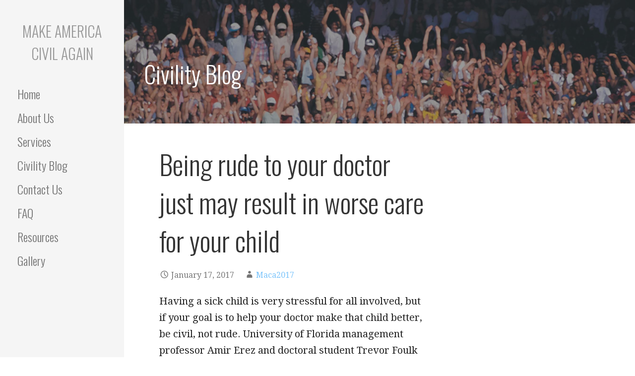

--- FILE ---
content_type: text/html; charset=UTF-8
request_url: https://makeamericacivilagain.com/being-rude-to-your-doctor-just-may-result-in-worse-care-for-your-child/
body_size: 9388
content:
<!DOCTYPE html>

<html lang="en-US">

<head>

	<meta charset="UTF-8">

	<meta name="viewport" content="width=device-width, initial-scale=1">

	<link rel="profile" href="http://gmpg.org/xfn/11">

	<link rel="pingback" href="https://makeamericacivilagain.com/xmlrpc.php">

	<title>Being rude to your doctor just may result in worse care for your child &#8211; Make America Civil Again</title>
<meta name='robots' content='max-image-preview:large' />
	<style>img:is([sizes="auto" i], [sizes^="auto," i]) { contain-intrinsic-size: 3000px 1500px }</style>
	<link rel='dns-prefetch' href='//fonts.googleapis.com' />
<link rel='dns-prefetch' href='//cdn.openshareweb.com' />
<link rel='dns-prefetch' href='//cdn.shareaholic.net' />
<link rel='dns-prefetch' href='//www.shareaholic.net' />
<link rel='dns-prefetch' href='//analytics.shareaholic.com' />
<link rel='dns-prefetch' href='//recs.shareaholic.com' />
<link rel='dns-prefetch' href='//partner.shareaholic.com' />
<link rel="alternate" type="application/rss+xml" title="Make America Civil Again &raquo; Feed" href="https://makeamericacivilagain.com/feed/" />
<link rel="alternate" type="application/rss+xml" title="Make America Civil Again &raquo; Comments Feed" href="https://makeamericacivilagain.com/comments/feed/" />
<!-- Shareaholic - https://www.shareaholic.com -->
<link rel='preload' href='//cdn.shareaholic.net/assets/pub/shareaholic.js' as='script'/>
<script data-no-minify='1' data-cfasync='false'>
_SHR_SETTINGS = {"endpoints":{"local_recs_url":"https:\/\/makeamericacivilagain.com\/wp-admin\/admin-ajax.php?action=shareaholic_permalink_related","ajax_url":"https:\/\/makeamericacivilagain.com\/wp-admin\/admin-ajax.php","share_counts_url":"https:\/\/makeamericacivilagain.com\/wp-admin\/admin-ajax.php?action=shareaholic_share_counts_api"},"site_id":"0d68dfc84f40f90effa22e00470b3c77","url_components":{"year":"2017","monthnum":"01","day":"17","hour":"11","minute":"02","second":"27","post_id":"347","postname":"being-rude-to-your-doctor-just-may-result-in-worse-care-for-your-child","category":"uncategorized"}};
</script>
<script data-no-minify='1' data-cfasync='false' src='//cdn.shareaholic.net/assets/pub/shareaholic.js' data-shr-siteid='0d68dfc84f40f90effa22e00470b3c77' async ></script>

<!-- Shareaholic Content Tags -->
<meta name='shareaholic:site_name' content='Make America Civil Again' />
<meta name='shareaholic:language' content='en-US' />
<meta name='shareaholic:url' content='https://makeamericacivilagain.com/being-rude-to-your-doctor-just-may-result-in-worse-care-for-your-child/' />
<meta name='shareaholic:keywords' content='type:post' />
<meta name='shareaholic:article_published_time' content='2017-01-17T11:02:27-07:00' />
<meta name='shareaholic:article_modified_time' content='2017-01-17T11:02:27-07:00' />
<meta name='shareaholic:shareable_page' content='true' />
<meta name='shareaholic:article_author_name' content='Maca2017' />
<meta name='shareaholic:site_id' content='0d68dfc84f40f90effa22e00470b3c77' />
<meta name='shareaholic:wp_version' content='9.7.13' />

<!-- Shareaholic Content Tags End -->
<script type="text/javascript">
/* <![CDATA[ */
window._wpemojiSettings = {"baseUrl":"https:\/\/s.w.org\/images\/core\/emoji\/16.0.1\/72x72\/","ext":".png","svgUrl":"https:\/\/s.w.org\/images\/core\/emoji\/16.0.1\/svg\/","svgExt":".svg","source":{"concatemoji":"https:\/\/makeamericacivilagain.com\/wp-includes\/js\/wp-emoji-release.min.js?ver=6.8.3"}};
/*! This file is auto-generated */
!function(s,n){var o,i,e;function c(e){try{var t={supportTests:e,timestamp:(new Date).valueOf()};sessionStorage.setItem(o,JSON.stringify(t))}catch(e){}}function p(e,t,n){e.clearRect(0,0,e.canvas.width,e.canvas.height),e.fillText(t,0,0);var t=new Uint32Array(e.getImageData(0,0,e.canvas.width,e.canvas.height).data),a=(e.clearRect(0,0,e.canvas.width,e.canvas.height),e.fillText(n,0,0),new Uint32Array(e.getImageData(0,0,e.canvas.width,e.canvas.height).data));return t.every(function(e,t){return e===a[t]})}function u(e,t){e.clearRect(0,0,e.canvas.width,e.canvas.height),e.fillText(t,0,0);for(var n=e.getImageData(16,16,1,1),a=0;a<n.data.length;a++)if(0!==n.data[a])return!1;return!0}function f(e,t,n,a){switch(t){case"flag":return n(e,"\ud83c\udff3\ufe0f\u200d\u26a7\ufe0f","\ud83c\udff3\ufe0f\u200b\u26a7\ufe0f")?!1:!n(e,"\ud83c\udde8\ud83c\uddf6","\ud83c\udde8\u200b\ud83c\uddf6")&&!n(e,"\ud83c\udff4\udb40\udc67\udb40\udc62\udb40\udc65\udb40\udc6e\udb40\udc67\udb40\udc7f","\ud83c\udff4\u200b\udb40\udc67\u200b\udb40\udc62\u200b\udb40\udc65\u200b\udb40\udc6e\u200b\udb40\udc67\u200b\udb40\udc7f");case"emoji":return!a(e,"\ud83e\udedf")}return!1}function g(e,t,n,a){var r="undefined"!=typeof WorkerGlobalScope&&self instanceof WorkerGlobalScope?new OffscreenCanvas(300,150):s.createElement("canvas"),o=r.getContext("2d",{willReadFrequently:!0}),i=(o.textBaseline="top",o.font="600 32px Arial",{});return e.forEach(function(e){i[e]=t(o,e,n,a)}),i}function t(e){var t=s.createElement("script");t.src=e,t.defer=!0,s.head.appendChild(t)}"undefined"!=typeof Promise&&(o="wpEmojiSettingsSupports",i=["flag","emoji"],n.supports={everything:!0,everythingExceptFlag:!0},e=new Promise(function(e){s.addEventListener("DOMContentLoaded",e,{once:!0})}),new Promise(function(t){var n=function(){try{var e=JSON.parse(sessionStorage.getItem(o));if("object"==typeof e&&"number"==typeof e.timestamp&&(new Date).valueOf()<e.timestamp+604800&&"object"==typeof e.supportTests)return e.supportTests}catch(e){}return null}();if(!n){if("undefined"!=typeof Worker&&"undefined"!=typeof OffscreenCanvas&&"undefined"!=typeof URL&&URL.createObjectURL&&"undefined"!=typeof Blob)try{var e="postMessage("+g.toString()+"("+[JSON.stringify(i),f.toString(),p.toString(),u.toString()].join(",")+"));",a=new Blob([e],{type:"text/javascript"}),r=new Worker(URL.createObjectURL(a),{name:"wpTestEmojiSupports"});return void(r.onmessage=function(e){c(n=e.data),r.terminate(),t(n)})}catch(e){}c(n=g(i,f,p,u))}t(n)}).then(function(e){for(var t in e)n.supports[t]=e[t],n.supports.everything=n.supports.everything&&n.supports[t],"flag"!==t&&(n.supports.everythingExceptFlag=n.supports.everythingExceptFlag&&n.supports[t]);n.supports.everythingExceptFlag=n.supports.everythingExceptFlag&&!n.supports.flag,n.DOMReady=!1,n.readyCallback=function(){n.DOMReady=!0}}).then(function(){return e}).then(function(){var e;n.supports.everything||(n.readyCallback(),(e=n.source||{}).concatemoji?t(e.concatemoji):e.wpemoji&&e.twemoji&&(t(e.twemoji),t(e.wpemoji)))}))}((window,document),window._wpemojiSettings);
/* ]]> */
</script>
<style id='wp-emoji-styles-inline-css' type='text/css'>

	img.wp-smiley, img.emoji {
		display: inline !important;
		border: none !important;
		box-shadow: none !important;
		height: 1em !important;
		width: 1em !important;
		margin: 0 0.07em !important;
		vertical-align: -0.1em !important;
		background: none !important;
		padding: 0 !important;
	}
</style>
<link rel='stylesheet' id='wp-block-library-css' href='https://makeamericacivilagain.com/wp-includes/css/dist/block-library/style.min.css?ver=6.8.3' type='text/css' media='all' />
<style id='classic-theme-styles-inline-css' type='text/css'>
/*! This file is auto-generated */
.wp-block-button__link{color:#fff;background-color:#32373c;border-radius:9999px;box-shadow:none;text-decoration:none;padding:calc(.667em + 2px) calc(1.333em + 2px);font-size:1.125em}.wp-block-file__button{background:#32373c;color:#fff;text-decoration:none}
</style>
<style id='global-styles-inline-css' type='text/css'>
:root{--wp--preset--aspect-ratio--square: 1;--wp--preset--aspect-ratio--4-3: 4/3;--wp--preset--aspect-ratio--3-4: 3/4;--wp--preset--aspect-ratio--3-2: 3/2;--wp--preset--aspect-ratio--2-3: 2/3;--wp--preset--aspect-ratio--16-9: 16/9;--wp--preset--aspect-ratio--9-16: 9/16;--wp--preset--color--black: #000000;--wp--preset--color--cyan-bluish-gray: #abb8c3;--wp--preset--color--white: #ffffff;--wp--preset--color--pale-pink: #f78da7;--wp--preset--color--vivid-red: #cf2e2e;--wp--preset--color--luminous-vivid-orange: #ff6900;--wp--preset--color--luminous-vivid-amber: #fcb900;--wp--preset--color--light-green-cyan: #7bdcb5;--wp--preset--color--vivid-green-cyan: #00d084;--wp--preset--color--pale-cyan-blue: #8ed1fc;--wp--preset--color--vivid-cyan-blue: #0693e3;--wp--preset--color--vivid-purple: #9b51e0;--wp--preset--gradient--vivid-cyan-blue-to-vivid-purple: linear-gradient(135deg,rgba(6,147,227,1) 0%,rgb(155,81,224) 100%);--wp--preset--gradient--light-green-cyan-to-vivid-green-cyan: linear-gradient(135deg,rgb(122,220,180) 0%,rgb(0,208,130) 100%);--wp--preset--gradient--luminous-vivid-amber-to-luminous-vivid-orange: linear-gradient(135deg,rgba(252,185,0,1) 0%,rgba(255,105,0,1) 100%);--wp--preset--gradient--luminous-vivid-orange-to-vivid-red: linear-gradient(135deg,rgba(255,105,0,1) 0%,rgb(207,46,46) 100%);--wp--preset--gradient--very-light-gray-to-cyan-bluish-gray: linear-gradient(135deg,rgb(238,238,238) 0%,rgb(169,184,195) 100%);--wp--preset--gradient--cool-to-warm-spectrum: linear-gradient(135deg,rgb(74,234,220) 0%,rgb(151,120,209) 20%,rgb(207,42,186) 40%,rgb(238,44,130) 60%,rgb(251,105,98) 80%,rgb(254,248,76) 100%);--wp--preset--gradient--blush-light-purple: linear-gradient(135deg,rgb(255,206,236) 0%,rgb(152,150,240) 100%);--wp--preset--gradient--blush-bordeaux: linear-gradient(135deg,rgb(254,205,165) 0%,rgb(254,45,45) 50%,rgb(107,0,62) 100%);--wp--preset--gradient--luminous-dusk: linear-gradient(135deg,rgb(255,203,112) 0%,rgb(199,81,192) 50%,rgb(65,88,208) 100%);--wp--preset--gradient--pale-ocean: linear-gradient(135deg,rgb(255,245,203) 0%,rgb(182,227,212) 50%,rgb(51,167,181) 100%);--wp--preset--gradient--electric-grass: linear-gradient(135deg,rgb(202,248,128) 0%,rgb(113,206,126) 100%);--wp--preset--gradient--midnight: linear-gradient(135deg,rgb(2,3,129) 0%,rgb(40,116,252) 100%);--wp--preset--font-size--small: 13px;--wp--preset--font-size--medium: 20px;--wp--preset--font-size--large: 36px;--wp--preset--font-size--x-large: 42px;--wp--preset--spacing--20: 0.44rem;--wp--preset--spacing--30: 0.67rem;--wp--preset--spacing--40: 1rem;--wp--preset--spacing--50: 1.5rem;--wp--preset--spacing--60: 2.25rem;--wp--preset--spacing--70: 3.38rem;--wp--preset--spacing--80: 5.06rem;--wp--preset--shadow--natural: 6px 6px 9px rgba(0, 0, 0, 0.2);--wp--preset--shadow--deep: 12px 12px 50px rgba(0, 0, 0, 0.4);--wp--preset--shadow--sharp: 6px 6px 0px rgba(0, 0, 0, 0.2);--wp--preset--shadow--outlined: 6px 6px 0px -3px rgba(255, 255, 255, 1), 6px 6px rgba(0, 0, 0, 1);--wp--preset--shadow--crisp: 6px 6px 0px rgba(0, 0, 0, 1);}:where(.is-layout-flex){gap: 0.5em;}:where(.is-layout-grid){gap: 0.5em;}body .is-layout-flex{display: flex;}.is-layout-flex{flex-wrap: wrap;align-items: center;}.is-layout-flex > :is(*, div){margin: 0;}body .is-layout-grid{display: grid;}.is-layout-grid > :is(*, div){margin: 0;}:where(.wp-block-columns.is-layout-flex){gap: 2em;}:where(.wp-block-columns.is-layout-grid){gap: 2em;}:where(.wp-block-post-template.is-layout-flex){gap: 1.25em;}:where(.wp-block-post-template.is-layout-grid){gap: 1.25em;}.has-black-color{color: var(--wp--preset--color--black) !important;}.has-cyan-bluish-gray-color{color: var(--wp--preset--color--cyan-bluish-gray) !important;}.has-white-color{color: var(--wp--preset--color--white) !important;}.has-pale-pink-color{color: var(--wp--preset--color--pale-pink) !important;}.has-vivid-red-color{color: var(--wp--preset--color--vivid-red) !important;}.has-luminous-vivid-orange-color{color: var(--wp--preset--color--luminous-vivid-orange) !important;}.has-luminous-vivid-amber-color{color: var(--wp--preset--color--luminous-vivid-amber) !important;}.has-light-green-cyan-color{color: var(--wp--preset--color--light-green-cyan) !important;}.has-vivid-green-cyan-color{color: var(--wp--preset--color--vivid-green-cyan) !important;}.has-pale-cyan-blue-color{color: var(--wp--preset--color--pale-cyan-blue) !important;}.has-vivid-cyan-blue-color{color: var(--wp--preset--color--vivid-cyan-blue) !important;}.has-vivid-purple-color{color: var(--wp--preset--color--vivid-purple) !important;}.has-black-background-color{background-color: var(--wp--preset--color--black) !important;}.has-cyan-bluish-gray-background-color{background-color: var(--wp--preset--color--cyan-bluish-gray) !important;}.has-white-background-color{background-color: var(--wp--preset--color--white) !important;}.has-pale-pink-background-color{background-color: var(--wp--preset--color--pale-pink) !important;}.has-vivid-red-background-color{background-color: var(--wp--preset--color--vivid-red) !important;}.has-luminous-vivid-orange-background-color{background-color: var(--wp--preset--color--luminous-vivid-orange) !important;}.has-luminous-vivid-amber-background-color{background-color: var(--wp--preset--color--luminous-vivid-amber) !important;}.has-light-green-cyan-background-color{background-color: var(--wp--preset--color--light-green-cyan) !important;}.has-vivid-green-cyan-background-color{background-color: var(--wp--preset--color--vivid-green-cyan) !important;}.has-pale-cyan-blue-background-color{background-color: var(--wp--preset--color--pale-cyan-blue) !important;}.has-vivid-cyan-blue-background-color{background-color: var(--wp--preset--color--vivid-cyan-blue) !important;}.has-vivid-purple-background-color{background-color: var(--wp--preset--color--vivid-purple) !important;}.has-black-border-color{border-color: var(--wp--preset--color--black) !important;}.has-cyan-bluish-gray-border-color{border-color: var(--wp--preset--color--cyan-bluish-gray) !important;}.has-white-border-color{border-color: var(--wp--preset--color--white) !important;}.has-pale-pink-border-color{border-color: var(--wp--preset--color--pale-pink) !important;}.has-vivid-red-border-color{border-color: var(--wp--preset--color--vivid-red) !important;}.has-luminous-vivid-orange-border-color{border-color: var(--wp--preset--color--luminous-vivid-orange) !important;}.has-luminous-vivid-amber-border-color{border-color: var(--wp--preset--color--luminous-vivid-amber) !important;}.has-light-green-cyan-border-color{border-color: var(--wp--preset--color--light-green-cyan) !important;}.has-vivid-green-cyan-border-color{border-color: var(--wp--preset--color--vivid-green-cyan) !important;}.has-pale-cyan-blue-border-color{border-color: var(--wp--preset--color--pale-cyan-blue) !important;}.has-vivid-cyan-blue-border-color{border-color: var(--wp--preset--color--vivid-cyan-blue) !important;}.has-vivid-purple-border-color{border-color: var(--wp--preset--color--vivid-purple) !important;}.has-vivid-cyan-blue-to-vivid-purple-gradient-background{background: var(--wp--preset--gradient--vivid-cyan-blue-to-vivid-purple) !important;}.has-light-green-cyan-to-vivid-green-cyan-gradient-background{background: var(--wp--preset--gradient--light-green-cyan-to-vivid-green-cyan) !important;}.has-luminous-vivid-amber-to-luminous-vivid-orange-gradient-background{background: var(--wp--preset--gradient--luminous-vivid-amber-to-luminous-vivid-orange) !important;}.has-luminous-vivid-orange-to-vivid-red-gradient-background{background: var(--wp--preset--gradient--luminous-vivid-orange-to-vivid-red) !important;}.has-very-light-gray-to-cyan-bluish-gray-gradient-background{background: var(--wp--preset--gradient--very-light-gray-to-cyan-bluish-gray) !important;}.has-cool-to-warm-spectrum-gradient-background{background: var(--wp--preset--gradient--cool-to-warm-spectrum) !important;}.has-blush-light-purple-gradient-background{background: var(--wp--preset--gradient--blush-light-purple) !important;}.has-blush-bordeaux-gradient-background{background: var(--wp--preset--gradient--blush-bordeaux) !important;}.has-luminous-dusk-gradient-background{background: var(--wp--preset--gradient--luminous-dusk) !important;}.has-pale-ocean-gradient-background{background: var(--wp--preset--gradient--pale-ocean) !important;}.has-electric-grass-gradient-background{background: var(--wp--preset--gradient--electric-grass) !important;}.has-midnight-gradient-background{background: var(--wp--preset--gradient--midnight) !important;}.has-small-font-size{font-size: var(--wp--preset--font-size--small) !important;}.has-medium-font-size{font-size: var(--wp--preset--font-size--medium) !important;}.has-large-font-size{font-size: var(--wp--preset--font-size--large) !important;}.has-x-large-font-size{font-size: var(--wp--preset--font-size--x-large) !important;}
:where(.wp-block-post-template.is-layout-flex){gap: 1.25em;}:where(.wp-block-post-template.is-layout-grid){gap: 1.25em;}
:where(.wp-block-columns.is-layout-flex){gap: 2em;}:where(.wp-block-columns.is-layout-grid){gap: 2em;}
:root :where(.wp-block-pullquote){font-size: 1.5em;line-height: 1.6;}
</style>
<link rel='stylesheet' id='wp-components-css' href='https://makeamericacivilagain.com/wp-includes/css/dist/components/style.min.css?ver=6.8.3' type='text/css' media='all' />
<link rel='stylesheet' id='godaddy-styles-css' href='https://makeamericacivilagain.com/wp-content/mu-plugins/vendor/wpex/godaddy-launch/includes/Dependencies/GoDaddy/Styles/build/latest.css?ver=2.0.2' type='text/css' media='all' />
<link rel='stylesheet' id='escapade-css' href='https://makeamericacivilagain.com/wp-content/themes/escapade/style.css?ver=1.0.1' type='text/css' media='all' />
<style id='escapade-inline-css' type='text/css'>
.site-header { background-image: url(https://makeamericacivilagain.com/wp-content/uploads/2017/01/qtq50-y9tYYp.jpeg); }
.site-title a,
.site-title a:visited {
	color: #757575;
}
.site-title a:hover,
.site-title a:visited:hover {
	color: rgba(117, 117, 117, 0.8);
}

.site-description {
	color: #757575;
}

.hero,
.hero .widget h1,
.hero .widget h2,
.hero .widget h3,
.hero .widget h4,
.hero .widget h5,
.hero .widget h6,
.hero .widget p,
.hero .widget blockquote,
.hero .widget cite,
.hero .widget table,
.hero .widget ul,
.hero .widget ol,
.hero .widget li,
.hero .widget dd,
.hero .widget dt,
.hero .widget address,
.hero .widget code,
.hero .widget pre,
.hero .widget .widget-title,
.hero .page-header h1 {
	color: #ffffff;
}

.main-navigation ul li a,
.main-navigation ul li a:visited,
.main-navigation ul li a:hover,
.main-navigation ul li a:visited:hover {
	color: #757575;
}
.main-navigation .sub-menu .menu-item-has-children > a::after {
	border-right-color: #757575;
	border-left-color: #757575;
}
.menu-toggle div {
	background-color: #757575;
}
header .social-menu a,
header .social-menu a:visited {
	color: #757575;
}
.main-navigation ul li a:hover {
	color: rgba(117, 117, 117, 0.8);
}
header .social-menu a:hover,
header .social-menu a:visited:hover {
	color: rgba(117, 117, 117, 0.8);
}

h1,
h2,
h3,
h4,
h5,
h6,
label,
legend,
table th,
dl dt,
.entry-title,
.entry-title a,
.entry-title a:visited,
.widget-title {
	color: #353535;
}
.entry-title a:hover,
.entry-title a:visited:hover,
.entry-title a:focus,
.entry-title a:visited:focus,
.entry-title a:active,
.entry-title a:visited:active {
	color: rgba(53, 53, 53, 0.8);
}

body,
input,
select,
textarea,
input[type="text"]:focus,
input[type="email"]:focus,
input[type="url"]:focus,
input[type="password"]:focus,
input[type="search"]:focus,
input[type="number"]:focus,
input[type="tel"]:focus,
input[type="range"]:focus,
input[type="date"]:focus,
input[type="month"]:focus,
input[type="week"]:focus,
input[type="time"]:focus,
input[type="datetime"]:focus,
input[type="datetime-local"]:focus,
input[type="color"]:focus,
textarea:focus {
	color: #252525;
}
.fl-callout-text,
.fl-rich-text {
	color: #252525;
}
hr {
	background-color: rgba(37, 37, 37, 0.1);
	border-color: rgba(37, 37, 37, 0.1);
}
input[type="text"],
input[type="email"],
input[type="url"],
input[type="password"],
input[type="search"],
input[type="number"],
input[type="tel"],
input[type="range"],
input[type="date"],
input[type="month"],
input[type="week"],
input[type="time"],
input[type="datetime"],
input[type="datetime-local"],
input[type="color"],
textarea {
	color: rgba(37, 37, 37, 0.5);
	border-color: rgba(37, 37, 37, 0.1);
}
select,
fieldset,
blockquote,
pre,
code,
abbr,
acronym,
.hentry table th,
.hentry table td {
	border-color: rgba(37, 37, 37, 0.1);
}
.hentry table tr:hover td {
	background-color: rgba(37, 37, 37, 0.05);
}

blockquote,
.entry-meta,
.entry-footer,
.comment-meta .says,
.logged-in-as {
	color: #757575;
}

.site-footer .widget-title,
.site-footer h1,
.site-footer h2,
.site-footer h3,
.site-footer h4,
.site-footer h5,
.site-footer h6 {
	color: #757575;
}

.site-footer .widget,
.site-footer .widget form label {
	color: #757575;
}

.footer-menu ul li a,
.footer-menu ul li a:visited {
	color: #757575;
}
.site-info-wrapper .social-menu a {
	background-color: #757575;
}
.footer-menu ul li a:hover,
.footer-menu ul li a:visited:hover {
	color: rgba(117, 117, 117, 0.8);
}

.site-info-wrapper .site-info-text {
	color: #757575;
}

a,
a:visited,
.entry-title a:hover,
.entry-title a:visited:hover {
	color: #78c3fb;
}
.social-menu a:hover {
	background-color: #78c3fb;
}
.main-navigation ul li:hover,
.main-navigation li.current-menu-item,
.main-navigation ul li.current-menu-item > a:hover,
.main-navigation ul li.current-menu-item > a:visited:hover {
	background-color: #78c3fb;
}
a:hover,
a:visited:hover,
a:focus,
a:visited:focus,
a:active,
a:visited:active {
	color: rgba(120, 195, 251, 0.8);
}
.comment-list li.bypostauthor {
	border-color: rgba(120, 195, 251, 0.2);
}

button,
a.button,
a.button:visited,
input[type="button"],
input[type="reset"],
input[type="submit"],
.site-info-wrapper .social-menu a:hover {
	background-color: #78c3fb;
	border-color: #78c3fb;
}
a.fl-button,
a.fl-button:visited,
.content-area .fl-builder-content a.fl-button,
.content-area .fl-builder-content a.fl-button:visited {
	background-color: #78c3fb;
	border-color: #78c3fb;
}
button:hover,
button:active,
button:focus,
a.button:hover,
a.button:active,
a.button:focus,
a.button:visited:hover,
a.button:visited:active,
a.button:visited:focus,
input[type="button"]:hover,
input[type="button"]:active,
input[type="button"]:focus,
input[type="reset"]:hover,
input[type="reset"]:active,
input[type="reset"]:focus,
input[type="submit"]:hover,
input[type="submit"]:active,
input[type="submit"]:focus {
	background-color: rgba(120, 195, 251, 0.8);
	border-color: rgba(120, 195, 251, 0.8);
}
a.fl-button:hover,
a.fl-button:active,
a.fl-button:focus,
a.fl-button:visited:hover,
a.fl-button:visited:active,
a.fl-button:visited:focus,
.content-area .fl-builder-content a.fl-button:hover,
.content-area .fl-builder-content a.fl-button:active,
.content-area .fl-builder-content a.fl-button:focus,
.content-area .fl-builder-content a.fl-button:visited:hover,
.content-area .fl-builder-content a.fl-button:visited:active,
.content-area .fl-builder-content a.fl-button:visited:focus {
	background-color: rgba(120, 195, 251, 0.8);
	border-color: rgba(120, 195, 251, 0.8);
}

button,
button:hover,
button:active,
button:focus,
a.button,
a.button:hover,
a.button:active,
a.button:focus,
a.button:visited,
a.button:visited:hover,
a.button:visited:active,
a.button:visited:focus,
input[type="button"],
input[type="button"]:hover,
input[type="button"]:active,
input[type="button"]:focus,
input[type="reset"],
input[type="reset"]:hover,
input[type="reset"]:active,
input[type="reset"]:focus,
input[type="submit"],
input[type="submit"]:hover,
input[type="submit"]:active,
input[type="submit"]:focus {
	color: #ffffff;
}
.main-navigation ul > li:hover > a,
.main-navigation ul > li:hover > a:hover,
.main-navigation ul > li:hover > a:visited,
.main-navigation ul > li:hover > a:visited:hover,
.main-navigation ul li.current-menu-item > a {
	color: #ffffff;
}
a.fl-button
				a.fl-button:hover,
a.fl-button:active,
a.fl-button:focus,
a.fl-button:visited,
a.fl-button:visited:hover,
a.fl-button:visited:active,
a.fl-button:visited:focus,
.content-area .fl-builder-content a.fl-button,
.content-area .fl-builder-content a.fl-button *,
.content-area .fl-builder-content a.fl-button:visited,
.content-area .fl-builder-content a.fl-button:visited * {
	color: #ffffff;
}

body {
	background-color: #ffffff;
}

.site-header {
	background-color: #414242;
}
.site-header {
	-webkit-box-shadow: inset 0 0 0 9999em;
	-moz-box-shadow: inset 0 0 0 9999em;
	box-shadow: inset 0 0 0 9999em;
	color: rgba(65, 66, 66, 0.50);
}

.main-navigation-container,
.main-navigation.open,
.main-navigation ul ul,
.main-navigation .sub-menu {
	background-color: #f5f5f5;
}
.side-masthead {
	background-color: #f5f5f5;
}

.site-footer {
	background-color: #eeeeee;
}

.site-info-wrapper {
	background-color: #ffffff;
}
.site-info-wrapper .social-menu a,
.site-info-wrapper .social-menu a:visited,
.site-info-wrapper .social-menu a:hover,
.site-info-wrapper .social-menu a:visited:hover {
	color: #ffffff;
}

</style>
<link rel='stylesheet' id='gem-base-css' href='https://makeamericacivilagain.com/wp-content/plugins/godaddy-email-marketing-sign-up-forms/css/gem.min.css?ver=1.4.3' type='text/css' media='all' />
<link rel='stylesheet' id='escapade-fonts-css' href='//fonts.googleapis.com/css?family=Oswald%3A300%2C400%2C700%7CDroid+Serif%3A300%2C400%2C700&#038;subset=latin&#038;ver=6.8.3' type='text/css' media='all' />
<style id='escapade-fonts-inline-css' type='text/css'>
.site-title {
	font-family: "Oswald", sans-serif;
}

.main-navigation ul li a,
.main-navigation ul li a:visited,
button,
a.button,
a.fl-button,
input[type="button"],
input[type="reset"],
input[type="submit"] {
	font-family: "Oswald", sans-serif;
}

h1,
h2,
h3,
h4,
h5,
h6,
label,
legend,
table th,
dl dt,
.entry-title,
.widget-title {
	font-family: "Oswald", sans-serif;
}

body,
p,
ol li,
ul li,
dl dd,
.fl-callout-text {
	font-family: "Droid Serif", sans-serif;
}

blockquote,
.entry-meta,
.entry-footer,
.comment-list li .comment-meta .says,
.comment-list li .comment-metadata,
.comment-reply-link,
#respond .logged-in-as {
	font-family: "Droid Serif", sans-serif;
}

</style>
<script type="text/javascript" src="https://makeamericacivilagain.com/wp-includes/js/jquery/jquery.min.js?ver=3.7.1" id="jquery-core-js"></script>
<script type="text/javascript" src="https://makeamericacivilagain.com/wp-includes/js/jquery/jquery-migrate.min.js?ver=3.4.1" id="jquery-migrate-js"></script>
<link rel="https://api.w.org/" href="https://makeamericacivilagain.com/wp-json/" /><link rel="alternate" title="JSON" type="application/json" href="https://makeamericacivilagain.com/wp-json/wp/v2/posts/347" /><link rel="EditURI" type="application/rsd+xml" title="RSD" href="https://makeamericacivilagain.com/xmlrpc.php?rsd" />
<meta name="generator" content="WordPress 6.8.3" />
<link rel="canonical" href="https://makeamericacivilagain.com/being-rude-to-your-doctor-just-may-result-in-worse-care-for-your-child/" />
<link rel='shortlink' href='https://makeamericacivilagain.com/?p=347' />
<link rel="alternate" title="oEmbed (JSON)" type="application/json+oembed" href="https://makeamericacivilagain.com/wp-json/oembed/1.0/embed?url=https%3A%2F%2Fmakeamericacivilagain.com%2Fbeing-rude-to-your-doctor-just-may-result-in-worse-care-for-your-child%2F" />
<link rel="alternate" title="oEmbed (XML)" type="text/xml+oembed" href="https://makeamericacivilagain.com/wp-json/oembed/1.0/embed?url=https%3A%2F%2Fmakeamericacivilagain.com%2Fbeing-rude-to-your-doctor-just-may-result-in-worse-care-for-your-child%2F&#038;format=xml" />
<style type='text/css'>
.site-title a,
.site-title a:visited {
	color: #757575;
}

</style><style type="text/css" id="custom-background-css">
body.custom-background { background-color: #ffffff; }
</style>
	
</head>

<body class="wp-singular post-template-default single single-post postid-347 single-format-standard custom-background wp-theme-primer wp-child-theme-escapade fl-builder-lite-2-9-4-2 fl-no-js custom-header-image layout-two-column-default">

	
	<a class="skip-link screen-reader-text" href="#content">Skip to content</a>

	
	<header id="masthead" class="site-header" role="banner" style="background:url('https://makeamericacivilagain.com/wp-content/uploads/2017/01/qtq50-y9tYYp.jpeg') no-repeat top center; background-size: cover;">

		<div class="side-masthead">

			<div class="menu-toggle" id="menu-toggle">

		<div></div>
		<div></div>
		<div></div>

</div><!-- #menu-toggle -->

<div class="site-title-wrapper">

	
	<h1 class="site-title"><a href="https://makeamericacivilagain.com/" rel="home">Make America Civil Again</a></h1>
	<div class="site-description">Christians encouraging courageous dialogue and contagious civility one conversation at a time...</div>
</div><!-- .site-title-wrapper -->

			
<div class="main-navigation-container">

	
	<nav id="site-navigation" class="main-navigation">

		<div class="menu-primary-menu-container"><ul id="menu-primary-menu" class="menu"><li id="menu-item-170" class="menu-item menu-item-type-post_type menu-item-object-page menu-item-home menu-item-170"><a href="https://makeamericacivilagain.com/">Home</a></li>
<li id="menu-item-172" class="menu-item menu-item-type-post_type menu-item-object-page menu-item-172"><a href="https://makeamericacivilagain.com/about/">About Us</a></li>
<li id="menu-item-169" class="menu-item menu-item-type-post_type menu-item-object-page menu-item-169"><a href="https://makeamericacivilagain.com/services/">Services</a></li>
<li id="menu-item-166" class="menu-item menu-item-type-post_type menu-item-object-page current_page_parent menu-item-166"><a href="https://makeamericacivilagain.com/blog/">Civility Blog</a></li>
<li id="menu-item-171" class="menu-item menu-item-type-post_type menu-item-object-page menu-item-171"><a href="https://makeamericacivilagain.com/contact/">Contact Us</a></li>
<li id="menu-item-237" class="menu-item menu-item-type-post_type menu-item-object-page menu-item-237"><a href="https://makeamericacivilagain.com/faq/">FAQ</a></li>
<li id="menu-item-168" class="menu-item menu-item-type-post_type menu-item-object-page menu-item-168"><a href="https://makeamericacivilagain.com/portfolio/">Resources</a></li>
<li id="menu-item-167" class="menu-item menu-item-type-post_type menu-item-object-page menu-item-167"><a href="https://makeamericacivilagain.com/gallery/">Gallery</a></li>
</ul></div>
	</nav><!-- #site-navigation -->

	
</div>
			
			
<nav class="social-menu">

	
</nav><!-- .social-menu -->

		</div>

		
<div class="hero">

	<div class="hero-inner">

		
<div class="page-title-container">

	<header class="page-header">

		
		<h1 class="page-title">Civility Blog</h1>

		
	</header><!-- .entry-header -->

</div><!-- .page-title-container -->

	</div>

</div>

	</header><!-- #masthead -->

	<div id="page" class="hfeed site">

		<div id="content" class="site-content">

<div id="primary" class="content-area">

	<main id="main" class="site-main" role="main">

	
		
<article id="post-347" class="post-347 post type-post status-publish format-standard hentry category-uncategorized">

	
	
		

	
	
<header class="entry-header">

	<div class="entry-header-row">

		<div class="entry-header-column">

			
			
				<h1 class="entry-title">Being rude to your doctor just may result in worse care for your child</h1>

			
			
		</div><!-- .entry-header-column -->

	</div><!-- .entry-header-row -->

</header><!-- .entry-header -->

	
<div class="entry-meta">

	
		<span class="posted-date">January 17, 2017</span>

	
	<span class="posted-author"><a href="https://makeamericacivilagain.com/author/maca2017/" title="Posts by Maca2017" rel="author">Maca2017</a></span>

	
</div><!-- .entry-meta -->

	
		
<div class="entry-content">

	<div style='display:none;' class='shareaholic-canvas' data-app='share_buttons' data-title='Being rude to your doctor just may result in worse care for your child' data-link='https://makeamericacivilagain.com/being-rude-to-your-doctor-just-may-result-in-worse-care-for-your-child/' data-app-id-name='post_above_content'></div><p>Having a sick child is very stressful for all involved, but if your goal is to help your doctor make that child better, be civil, not rude. University of Florida management professor Amir Erez and doctoral student Trevor Foulk have found that rudeness has “devastating effects on medical performance.” Research on medical errors explain that a doctor’s poor judgment due to a chronic lack of sleep accounts for 10 to 20 percent of the variance in their performance. Rudeness accounts for more than 40 percent.</p>
<p>Erez writes: “[Rudeness] is actually affecting the cognitive system, which directly affects your ability to perform. That tells us something very interesting. People may think that doctors should just ‘get over’ the insult and continue doing their job.  However, the study shows that even if doctors have the best intentions in mind, as they usually do, they cannot get over rudeness because it interferes with their cognitive functioning without an ability to control it.”</p>
<p>Erez and Foulk found that the teams that encountered rudeness were deficient in all 11 of the study’s measures, including diagnostic accuracy, information sharing, therapy plan, and communication, over the course of all five scenarios showing that the negative effects last the entire day.</p>
<p>The squeaky wheel may get the grease, but its clear that a rude parent will not improve their child&#8217;s care. Don&#8217;t wait to make civility a habit. Practice it every day in every relationship.</p>
<p><a href="http://news.ufl.edu/articles/2017/01/being-rude-to-your-childs-doctor-could-lead-to-worse-care.php">http://news.ufl.edu/articles/2017/01/being-rude-to-your-childs-doctor-could-lead-to-worse-care.php</a></p>
<div style='display:none;' class='shareaholic-canvas' data-app='share_buttons' data-title='Being rude to your doctor just may result in worse care for your child' data-link='https://makeamericacivilagain.com/being-rude-to-your-doctor-just-may-result-in-worse-care-for-your-child/' data-app-id-name='post_below_content'></div><div style='display:none;' class='shareaholic-canvas' data-app='recommendations' data-title='Being rude to your doctor just may result in worse care for your child' data-link='https://makeamericacivilagain.com/being-rude-to-your-doctor-just-may-result-in-worse-care-for-your-child/' data-app-id-name='post_below_content'></div>
</div><!-- .entry-content -->

	
	
<footer class="entry-footer">

	<div class="entry-footer-right">

		
	</div>

	
		
		
		
		
	
</footer><!-- .entry-footer -->

	
</article><!-- #post-## -->

			<nav class="navigation post-navigation">

		<h1 class="screen-reader-text">Post navigation</h1>

		<div class="nav-links">

		
			<div class="nav-previous">&larr; <a href="https://makeamericacivilagain.com/fueled-by-faith-martin-luther-king-jr-called-us-all-to-our-better-natures/" rel="prev">Fueled by faith, Martin Luther King Jr. called us all to our better natures</a></div>

			<div class="nav-next"><a href="https://makeamericacivilagain.com/a-2017-dude-be-nice-challenge/" rel="next">A 2017 &#8220;Dude Be Nice&#8221; Challenge</a> &rarr;</div>

		
		</div><!-- .nav-links -->

	</nav><!-- .navigation -->
	
		
	
	</main><!-- #main -->

</div><!-- #primary -->




		</div><!-- #content -->

		
		<footer id="colophon" class="site-footer">

			<div class="site-footer-inner">

				

	<div class="footer-widget-area columns-1">

	
		<div class="footer-widget">

			<aside id="gem-form-7" class="widget gem-form"><h4 class="widget-title">Join Our Newsletter</h4><p>Sign up to receive timely, useful information in your inbox.</p>

			<div class="gem-form-wrapper" id="form-376657">
				<form action="https://gem.godaddy.com/signups/subscribe/376657" method="post" class="gem-form">

					
					
						<p>
		<label for="form_1_signup[email]">

			Email
							<span class="required">*</span>
			
		</label>
		<br/>

		<input type="text" name="signup[email]" id="form_1_signup[email]" class="gem-field gem-required" data-label="Email" />

		</p>

					
						<p></p>

					
					
					<p>
						<input type="hidden" name="form_id" value="376657" />
						<input type="submit" value="Subscribe" class="button gem-submit" />
						<span class="gem-spinner"></span>
					</p>

					
				</form>
			</div>

			</aside>
		</div>

	
	</div>


			</div><!-- .site-footer-inner -->

		</footer><!-- #colophon -->

		
<div class="site-info-wrapper">

	<div class="site-info">

		<div class="site-info-inner">

			
<nav class="footer-menu">

	<div class="menu-primary-menu-container"><ul id="menu-primary-menu-1" class="menu"><li class="menu-item menu-item-type-post_type menu-item-object-page menu-item-home menu-item-170"><a href="https://makeamericacivilagain.com/">Home</a></li>
<li class="menu-item menu-item-type-post_type menu-item-object-page menu-item-172"><a href="https://makeamericacivilagain.com/about/">About Us</a></li>
<li class="menu-item menu-item-type-post_type menu-item-object-page menu-item-169"><a href="https://makeamericacivilagain.com/services/">Services</a></li>
<li class="menu-item menu-item-type-post_type menu-item-object-page current_page_parent menu-item-166"><a href="https://makeamericacivilagain.com/blog/">Civility Blog</a></li>
<li class="menu-item menu-item-type-post_type menu-item-object-page menu-item-171"><a href="https://makeamericacivilagain.com/contact/">Contact Us</a></li>
<li class="menu-item menu-item-type-post_type menu-item-object-page menu-item-237"><a href="https://makeamericacivilagain.com/faq/">FAQ</a></li>
<li class="menu-item menu-item-type-post_type menu-item-object-page menu-item-168"><a href="https://makeamericacivilagain.com/portfolio/">Resources</a></li>
<li class="menu-item menu-item-type-post_type menu-item-object-page menu-item-167"><a href="https://makeamericacivilagain.com/gallery/">Gallery</a></li>
</ul></div>
</nav><!-- .footer-menu -->

<div class="site-info-text">
Copyright &copy; 2026 Make America Civil Again &mdash; Escapade theme by <a href="https://www.godaddy.com/" rel="author">GoDaddy</a></div>

		</div><!-- .site-info-inner -->

	</div><!-- .site-info -->

</div><!-- .site-info-wrapper -->

	</div><!-- #page -->

	<script type="speculationrules">
{"prefetch":[{"source":"document","where":{"and":[{"href_matches":"\/*"},{"not":{"href_matches":["\/wp-*.php","\/wp-admin\/*","\/wp-content\/uploads\/*","\/wp-content\/*","\/wp-content\/plugins\/*","\/wp-content\/themes\/escapade\/*","\/wp-content\/themes\/primer\/*","\/*\\?(.+)"]}},{"not":{"selector_matches":"a[rel~=\"nofollow\"]"}},{"not":{"selector_matches":".no-prefetch, .no-prefetch a"}}]},"eagerness":"conservative"}]}
</script>
<script type="text/javascript" src="https://makeamericacivilagain.com/wp-content/themes/primer/assets/js/navigation.min.js?ver=1.4.2" id="primer-navigation-js"></script>
<script type="text/javascript" src="https://makeamericacivilagain.com/wp-content/themes/primer/assets/js/skip-link-focus-fix.min.js?ver=1.4.2" id="primer-skip-link-focus-fix-js"></script>
<script type="text/javascript" id="gem-main-js-extra">
/* <![CDATA[ */
var GEM = {"thankyou":"Thank you for signing up!","thankyou_suppressed":"Thank you for signing up! Please check your email to confirm your subscription.","oops":"Oops! There was a problem. Please try again.","email":"Please enter a valid email address.","required":"%s is a required field."};
/* ]]> */
</script>
<script type="text/javascript" src="https://makeamericacivilagain.com/wp-content/plugins/godaddy-email-marketing-sign-up-forms/js/gem.min.js?ver=1.4.3" id="gem-main-js"></script>

</body>

</html>
